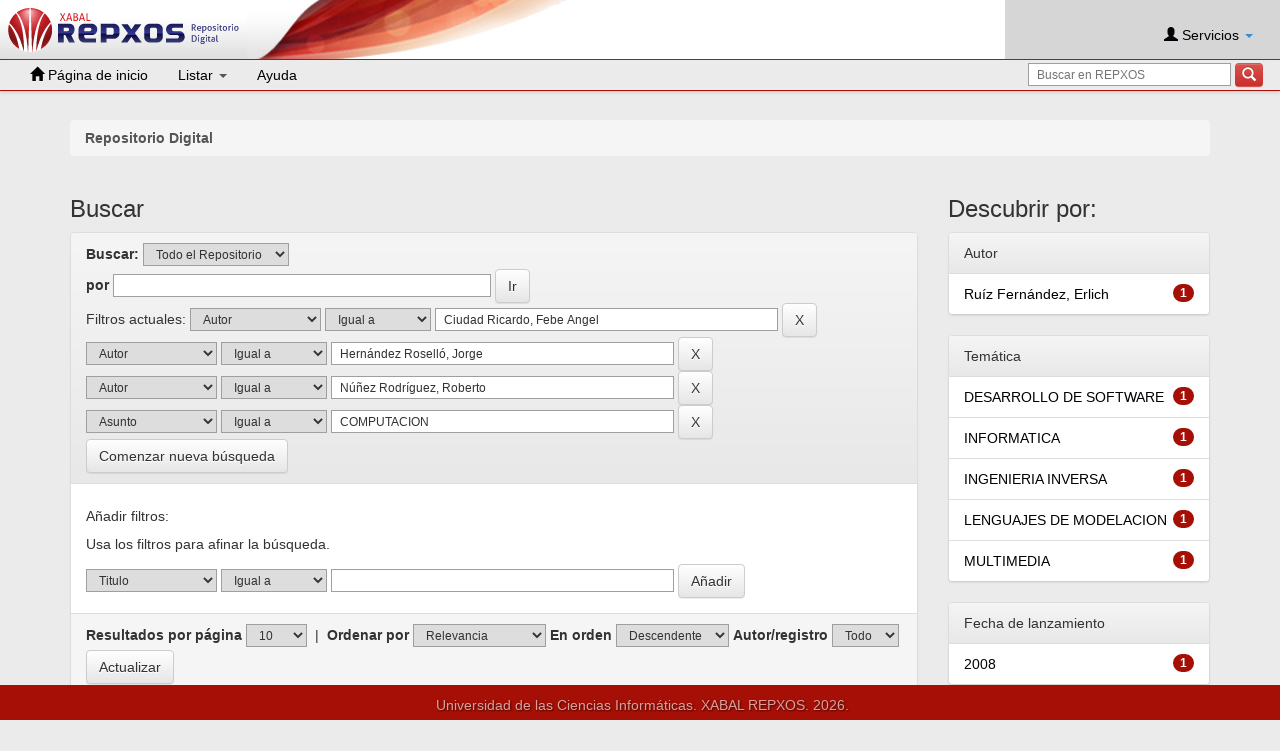

--- FILE ---
content_type: application/javascript
request_url: https://repositorio.uci.cu/jspui/static/js/rating/star-rating.min.js
body_size: 12393
content:
/*!
 * bootstrap-star-rating v4.0.3
 * http://plugins.krajee.com/star-rating
 *
 * Author: Kartik Visweswaran
 * Copyright: 2013 - 2017, Kartik Visweswaran, Krajee.com
 *
 * Licensed under the BSD 3-Clause
 * https://github.com/kartik-v/bootstrap-star-rating/blob/master/LICENSE.md
 */!function(e){"use strict";"function"==typeof define&&define.amd?define(["jquery"],e):"object"==typeof module&&module.exports?module.exports=e(require("jquery")):e(window.jQuery)}(function(e){"use strict";e.fn.ratingLocales={},e.fn.ratingThemes={};var t,a;t={NAMESPACE:".rating",DEFAULT_MIN:0,DEFAULT_MAX:5,DEFAULT_STEP:.5,isEmpty:function(t,a){return null===t||void 0===t||0===t.length||a&&""===e.trim(t)},getCss:function(e,t){return e?" "+t:""},addCss:function(e,t){e.removeClass(t).addClass(t)},getDecimalPlaces:function(e){var t=(""+e).match(/(?:\.(\d+))?(?:[eE]([+-]?\d+))?$/);return t?Math.max(0,(t[1]?t[1].length:0)-(t[2]?+t[2]:0)):0},applyPrecision:function(e,t){return parseFloat(e.toFixed(t))},handler:function(e,a,n,r,i){var l=i?a:a.split(" ").join(t.NAMESPACE+" ")+t.NAMESPACE;r||e.off(l),e.on(l,n)}},a=function(t,a){var n=this;n.$element=e(t),n._init(a)},a.prototype={constructor:a,_parseAttr:function(e,a){var n,r,i,l,s=this,o=s.$element,c=o.attr("type");if("range"===c||"number"===c){switch(r=a[e]||o.data(e)||o.attr(e),e){case"min":i=t.DEFAULT_MIN;break;case"max":i=t.DEFAULT_MAX;break;default:i=t.DEFAULT_STEP}n=t.isEmpty(r)?i:r,l=parseFloat(n)}else l=parseFloat(a[e]);return isNaN(l)?i:l},_parseValue:function(e){var t=this,a=parseFloat(e);return isNaN(a)&&(a=t.clearValue),!t.zeroAsNull||0!==a&&"0"!==a?a:null},_setDefault:function(e,a){var n=this;t.isEmpty(n[e])&&(n[e]=a)},_initSlider:function(e){var a=this,n=a.$element.val();a.initialValue=t.isEmpty(n)?0:n,a._setDefault("min",a._parseAttr("min",e)),a._setDefault("max",a._parseAttr("max",e)),a._setDefault("step",a._parseAttr("step",e)),(isNaN(a.min)||t.isEmpty(a.min))&&(a.min=t.DEFAULT_MIN),(isNaN(a.max)||t.isEmpty(a.max))&&(a.max=t.DEFAULT_MAX),(isNaN(a.step)||t.isEmpty(a.step)||0===a.step)&&(a.step=t.DEFAULT_STEP),a.diff=a.max-a.min},_initHighlight:function(e){var t,a=this,n=a._getCaption();e||(e=a.$element.val()),t=a.getWidthFromValue(e)+"%",a.$filledStars.width(t),a.cache={caption:n,width:t,val:e}},_getContainerCss:function(){var e=this;return"rating-container"+t.getCss(e.theme,"theme-"+e.theme)+t.getCss(e.rtl,"rating-rtl")+t.getCss(e.size,"rating-"+e.size)+t.getCss(e.animate,"rating-animate")+t.getCss(e.disabled||e.readonly,"rating-disabled")+t.getCss(e.containerClass,e.containerClass)},_checkDisabled:function(){var e=this,t=e.$element,a=e.options;e.disabled=void 0===a.disabled?t.attr("disabled")||!1:a.disabled,e.readonly=void 0===a.readonly?t.attr("readonly")||!1:a.readonly,e.inactive=e.disabled||e.readonly,t.attr({disabled:e.disabled,readonly:e.readonly})},_addContent:function(e,t){var a=this,n=a.$container,r="clear"===e;return a.rtl?r?n.append(t):n.prepend(t):r?n.prepend(t):n.append(t)},_generateRating:function(){var a,n,r,i=this,l=i.$element;n=i.$container=e(document.createElement("div")).insertBefore(l),t.addCss(n,i._getContainerCss()),i.$rating=a=e(document.createElement("div")).attr("class","rating-stars").appendTo(n).append(i._getStars("empty")).append(i._getStars("filled")),i.$emptyStars=a.find(".empty-stars"),i.$filledStars=a.find(".filled-stars"),i._renderCaption(),i._renderClear(),i._initHighlight(),n.append(l),i.rtl&&(r=Math.max(i.$emptyStars.outerWidth(),i.$filledStars.outerWidth()),i.$emptyStars.width(r)),l.appendTo(a)},_getCaption:function(){var e=this;return e.$caption&&e.$caption.length?e.$caption.html():e.defaultCaption},_setCaption:function(e){var t=this;t.$caption&&t.$caption.length&&t.$caption.html(e)},_renderCaption:function(){var a,n=this,r=n.$element.val(),i=n.captionElement?e(n.captionElement):"";if(n.showCaption){if(a=n.fetchCaption(r),i&&i.length)return t.addCss(i,"caption"),i.html(a),void(n.$caption=i);n._addContent("caption",'<div class="caption">'+a+"</div>"),n.$caption=n.$container.find(".caption")}},_renderClear:function(){var a,n=this,r=n.clearElement?e(n.clearElement):"";if(n.showClear){if(a=n._getClearClass(),r.length)return t.addCss(r,a),r.attr({title:n.clearButtonTitle}).html(n.clearButton),void(n.$clear=r);n._addContent("clear",'<div class="'+a+'" title="'+n.clearButtonTitle+'">'+n.clearButton+"</div>"),n.$clear=n.$container.find("."+n.clearButtonBaseClass)}},_getClearClass:function(){var e=this;return e.clearButtonBaseClass+" "+(e.inactive?"":e.clearButtonActiveClass)},_toggleHover:function(e){var t,a,n,r=this;e&&(r.hoverChangeStars&&(t=r.getWidthFromValue(r.clearValue),a=e.val<=r.clearValue?t+"%":e.width,r.$filledStars.css("width",a)),r.hoverChangeCaption&&(n=e.val<=r.clearValue?r.fetchCaption(r.clearValue):e.caption,n&&r._setCaption(n+"")))},_init:function(t){var a,n=this,r=n.$element.addClass("rating-input");return n.options=t,e.each(t,function(e,t){n[e]=t}),(n.rtl||"rtl"===r.attr("dir"))&&(n.rtl=!0,r.attr("dir","rtl")),n.starClicked=!1,n.clearClicked=!1,n._initSlider(t),n._checkDisabled(),n.displayOnly&&(n.inactive=!0,n.showClear=!1,n.showCaption=!1),n._generateRating(),n._initEvents(),n._listen(),a=n._parseValue(r.val()),r.val(a),r.removeClass("rating-loading")},_initEvents:function(){var e=this;e.events={_getTouchPosition:function(a){var n=t.isEmpty(a.pageX)?a.originalEvent.touches[0].pageX:a.pageX;return n-e.$rating.offset().left},_listenClick:function(e,t){return e.stopPropagation(),e.preventDefault(),e.handled===!0?!1:(t(e),void(e.handled=!0))},_noMouseAction:function(t){return!e.hoverEnabled||e.inactive||t&&t.isDefaultPrevented()},initTouch:function(a){var n,r,i,l,s,o,c,u,d=e.clearValue||0,p="ontouchstart"in window||window.DocumentTouch&&document instanceof window.DocumentTouch;p&&!e.inactive&&(n=a.originalEvent,r=t.isEmpty(n.touches)?n.changedTouches:n.touches,i=e.events._getTouchPosition(r[0]),"touchend"===a.type?(e._setStars(i),u=[e.$element.val(),e._getCaption()],e.$element.trigger("change").trigger("rating:change",u),e.starClicked=!0):(l=e.calculate(i),s=l.val<=d?e.fetchCaption(d):l.caption,o=e.getWidthFromValue(d),c=l.val<=d?o+"%":l.width,e._setCaption(s),e.$filledStars.css("width",c)))},starClick:function(t){var a,n;e.events._listenClick(t,function(t){return e.inactive?!1:(a=e.events._getTouchPosition(t),e._setStars(a),n=[e.$element.val(),e._getCaption()],e.$element.trigger("change").trigger("rating:change",n),void(e.starClicked=!0))})},clearClick:function(t){e.events._listenClick(t,function(){e.inactive||(e.clear(),e.clearClicked=!0)})},starMouseMove:function(t){var a,n;e.events._noMouseAction(t)||(e.starClicked=!1,a=e.events._getTouchPosition(t),n=e.calculate(a),e._toggleHover(n),e.$element.trigger("rating:hover",[n.val,n.caption,"stars"]))},starMouseLeave:function(t){var a;e.events._noMouseAction(t)||e.starClicked||(a=e.cache,e._toggleHover(a),e.$element.trigger("rating:hoverleave",["stars"]))},clearMouseMove:function(t){var a,n,r,i;!e.events._noMouseAction(t)&&e.hoverOnClear&&(e.clearClicked=!1,a='<span class="'+e.clearCaptionClass+'">'+e.clearCaption+"</span>",n=e.clearValue,r=e.getWidthFromValue(n)||0,i={caption:a,width:r,val:n},e._toggleHover(i),e.$element.trigger("rating:hover",[n,a,"clear"]))},clearMouseLeave:function(t){var a;e.events._noMouseAction(t)||e.clearClicked||!e.hoverOnClear||(a=e.cache,e._toggleHover(a),e.$element.trigger("rating:hoverleave",["clear"]))},resetForm:function(t){t&&t.isDefaultPrevented()||e.inactive||e.reset()}}},_listen:function(){var a=this,n=a.$element,r=n.closest("form"),i=a.$rating,l=a.$clear,s=a.events;return t.handler(i,"touchstart touchmove touchend",e.proxy(s.initTouch,a)),t.handler(i,"click touchstart",e.proxy(s.starClick,a)),t.handler(i,"mousemove",e.proxy(s.starMouseMove,a)),t.handler(i,"mouseleave",e.proxy(s.starMouseLeave,a)),a.showClear&&l.length&&(t.handler(l,"click touchstart",e.proxy(s.clearClick,a)),t.handler(l,"mousemove",e.proxy(s.clearMouseMove,a)),t.handler(l,"mouseleave",e.proxy(s.clearMouseLeave,a))),r.length&&t.handler(r,"reset",e.proxy(s.resetForm,a),!0),n},_getStars:function(e){var t,a=this,n='<span class="'+e+'-stars">';for(t=1;t<=a.stars;t++)n+='<span class="star">'+a[e+"Star"]+"</span>";return n+"</span>"},_setStars:function(e){var t=this,a=arguments.length?t.calculate(e):t.calculate(),n=t.$element,r=t._parseValue(a.val);return n.val(r),t.$filledStars.css("width",a.width),t._setCaption(a.caption),t.cache=a,n},showStars:function(e){var t=this,a=t._parseValue(e);return t.$element.val(a),t._setStars()},calculate:function(e){var a=this,n=t.isEmpty(a.$element.val())?0:a.$element.val(),r=arguments.length?a.getValueFromPosition(e):n,i=a.fetchCaption(r),l=a.getWidthFromValue(r);return l+="%",{caption:i,width:l,val:r}},getValueFromPosition:function(e){var a,n,r=this,i=t.getDecimalPlaces(r.step),l=r.$rating.width();return n=r.diff*e/(l*r.step),n=r.rtl?Math.floor(n):Math.ceil(n),a=t.applyPrecision(parseFloat(r.min+n*r.step),i),a=Math.max(Math.min(a,r.max),r.min),r.rtl?r.max-a:a},getWidthFromValue:function(e){var t,a,n=this,r=n.min,i=n.max,l=n.$emptyStars;return!e||r>=e||r===i?0:(a=l.outerWidth(),t=a?l.width()/a:1,e>=i?100:(e-r)*t*100/(i-r))},fetchCaption:function(e){var a,n,r,i,l,s=this,o=parseFloat(e)||s.clearValue,c=s.starCaptions,u=s.starCaptionClasses;return o&&o!==s.clearValue&&(o=t.applyPrecision(o,t.getDecimalPlaces(s.step))),i="function"==typeof u?u(o):u[o],r="function"==typeof c?c(o):c[o],n=t.isEmpty(r)?s.defaultCaption.replace(/\{rating}/g,o):r,a=t.isEmpty(i)?s.clearCaptionClass:i,l=o===s.clearValue?s.clearCaption:n,'<span class="'+a+'">'+l+"</span>"},destroy:function(){var a=this,n=a.$element;return t.isEmpty(a.$container)||a.$container.before(n).remove(),e.removeData(n.get(0)),n.off("rating").removeClass("rating rating-input")},create:function(e){var t=this,a=e||t.options||{};return t.destroy().rating(a)},clear:function(){var e=this,t='<span class="'+e.clearCaptionClass+'">'+e.clearCaption+"</span>";return e.inactive||e._setCaption(t),e.showStars(e.clearValue).trigger("change").trigger("rating:clear")},reset:function(){var e=this;return e.showStars(e.initialValue).trigger("rating:reset")},update:function(e){var t=this;return arguments.length?t.showStars(e):t.$element},refresh:function(t){var a=this,n=a.$element;return t?a.destroy().rating(e.extend(!0,a.options,t)).trigger("rating:refresh"):n}},e.fn.rating=function(n){var r=Array.apply(null,arguments),i=[];switch(r.shift(),this.each(function(){var l,s=e(this),o=s.data("rating"),c="object"==typeof n&&n,u=c.theme||s.data("theme"),d=c.language||s.data("language")||"en",p={},g={};o||(u&&(p=e.fn.ratingThemes[u]||{}),"en"===d||t.isEmpty(e.fn.ratingLocales[d])||(g=e.fn.ratingLocales[d]),l=e.extend(!0,{},e.fn.rating.defaults,p,e.fn.ratingLocales.en,g,c,s.data()),o=new a(this,l),s.data("rating",o)),"string"==typeof n&&i.push(o[n].apply(o,r))}),i.length){case 0:return this;case 1:return void 0===i[0]?this:i[0];default:return i}},e.fn.rating.defaults={theme:"",language:"en",stars:5,filledStar:'<i class="glyphicon glyphicon-star"></i>',emptyStar:'<i class="glyphicon glyphicon-star-empty"></i>',containerClass:"",size:"md",animate:!0,displayOnly:!1,rtl:!1,showClear:!0,showCaption:!0,starCaptionClasses:{.5:"label label-danger badge-danger",1:"label label-danger badge-danger",1.5:"label label-warning badge-warning",2:"label label-warning badge-warning",2.5:"label label-info badge-info",3:"label label-info badge-info",3.5:"label label-primary badge-primary",4:"label label-primary badge-primary",4.5:"label label-success badge-success",5:"label label-success badge-success"},clearButton:'<i class="glyphicon glyphicon-minus-sign"></i>',clearButtonBaseClass:"clear-rating",clearButtonActiveClass:"clear-rating-active",clearCaptionClass:"label label-default",clearValue:null,captionElement:null,clearElement:null,hoverEnabled:!0,hoverChangeCaption:!0,hoverChangeStars:!0,hoverOnClear:!0,zeroAsNull:!0},e.fn.ratingLocales.en={defaultCaption:"{rating} Stars",starCaptions:{.5:"Half Star",1:"One Star",1.5:"One & Half Star",2:"Two Stars",2.5:"Two & Half Stars",3:"Three Stars",3.5:"Three & Half Stars",4:"Four Stars",4.5:"Four & Half Stars",5:"Five Stars"},clearButtonTitle:"Clear",clearCaption:"Not Rated"},e.fn.rating.Constructor=a,e(document).ready(function(){var t=e("input.rating");t.length&&t.removeClass("rating-loading").addClass("rating-loading").rating()})});